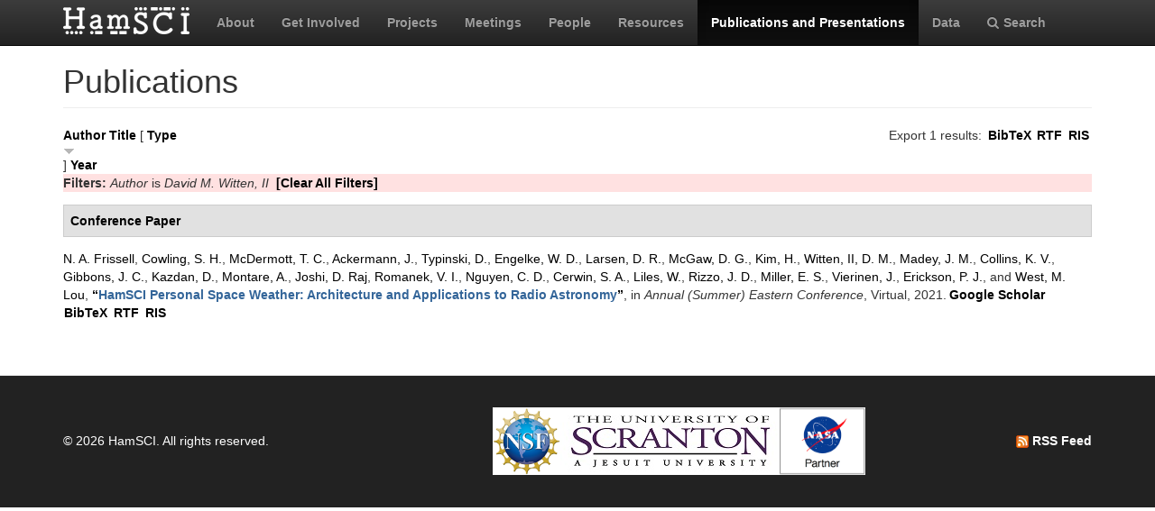

--- FILE ---
content_type: text/html; charset=utf-8
request_url: https://hamsci.org/publications?f%5Bauthor%5D=433&s=type&o=desc
body_size: 4810
content:
<!DOCTYPE html>
<html lang="en" dir="ltr" prefix="content: http://purl.org/rss/1.0/modules/content/ dc: http://purl.org/dc/terms/ foaf: http://xmlns.com/foaf/0.1/ og: http://ogp.me/ns# rdfs: http://www.w3.org/2000/01/rdf-schema# sioc: http://rdfs.org/sioc/ns# sioct: http://rdfs.org/sioc/types# skos: http://www.w3.org/2004/02/skos/core# xsd: http://www.w3.org/2001/XMLSchema#">
<head>
  <link rel="profile" href="http://www.w3.org/1999/xhtml/vocab" />
  <meta charset="utf-8">
  <meta name="viewport" content="width=device-width, initial-scale=1.0">
  <meta http-equiv="Content-Type" content="text/html; charset=utf-8" />
<meta name="Generator" content="Drupal 7 (http://drupal.org)" />
<link rel="shortcut icon" href="https://hamsci.org/sites/default/files/hamsci_favicon_no_alpha.png" type="image/png" />
  <title>Publications | HamSCI</title>
  <style>
@import url("https://hamsci.org/modules/system/system.base.css?snqqfj");
</style>
<style>
@import url("https://hamsci.org/modules/field/theme/field.css?snqqfj");
@import url("https://hamsci.org/modules/node/node.css?snqqfj");
@import url("https://hamsci.org/sites/all/modules/views/css/views.css?snqqfj");
@import url("https://hamsci.org/sites/all/modules/ckeditor/css/ckeditor.css?snqqfj");
</style>
<style>
@import url("https://hamsci.org/sites/all/libraries/bootstrap/css/bootstrap.min.css?snqqfj");
@import url("https://hamsci.org/sites/all/libraries/bootstrap/css/bootstrap-theme.min.css?snqqfj");
@import url("https://hamsci.org/sites/all/modules/ctools/css/ctools.css?snqqfj");
@import url("https://hamsci.org/sites/all/modules/biblio/biblio.css?snqqfj");
@import url("https://hamsci.org/sites/all/libraries/fontawesome/css/font-awesome.css?snqqfj");
</style>
<style>
@import url("https://hamsci.org/sites/all/themes/bootstrap_hamsci/css/overrides.min.css?snqqfj");
@import url("https://hamsci.org/sites/all/themes/bootstrap_hamsci/css/reset-this.css?snqqfj");
@import url("https://hamsci.org/sites/all/themes/bootstrap_hamsci/css/style.css?snqqfj");
</style>
  <!-- HTML5 element support for IE6-8 -->
  <!--[if lt IE 9]>
    <script src="//html5shiv.googlecode.com/svn/trunk/html5.js"></script>
  <![endif]-->
  <script src="//code.jquery.com/jquery-2.2.4.min.js"></script>
<script>window.jQuery || document.write("<script src='/sites/all/modules/jquery_update/replace/jquery/2.2/jquery.min.js'>\x3C/script>")</script>
<script src="https://hamsci.org/misc/jquery-extend-3.4.0.js?v=2.2.4"></script>
<script src="https://hamsci.org/misc/jquery-html-prefilter-3.5.0-backport.js?v=2.2.4"></script>
<script src="https://hamsci.org/misc/jquery.once.js?v=1.2"></script>
<script src="https://hamsci.org/misc/drupal.js?snqqfj"></script>
<script src="https://hamsci.org/sites/all/modules/equalheights/jquery.equalheights.js?v=1.0"></script>
<script src="https://hamsci.org/sites/all/modules/jquery_update/js/jquery_browser.js?v=0.0.1"></script>
<script src="https://hamsci.org/sites/all/modules/equalheights/equalheights.js?snqqfj"></script>
<script src="https://hamsci.org/sites/all/libraries/bootstrap/js/bootstrap.min.js?snqqfj"></script>
<script src="https://hamsci.org/sites/all/libraries/imagesloaded/jquery.imagesloaded.min.js?snqqfj"></script>
<script src="https://hamsci.org/sites/all/modules/google_analytics/googleanalytics.js?snqqfj"></script>
<script src="https://www.googletagmanager.com/gtag/js?id=UA-87471015-1"></script>
<script>window.dataLayer = window.dataLayer || [];function gtag(){dataLayer.push(arguments)};gtag("js", new Date());gtag("set", "developer_id.dMDhkMT", true);gtag("config", "UA-87471015-1", {"groups":"default","anonymize_ip":true});</script>
<script>jQuery.extend(Drupal.settings, {"basePath":"\/","pathPrefix":"","setHasJsCookie":0,"ajaxPageState":{"theme":"bootstrap_hamsci","theme_token":"D0vg4wJ8vzHRL0NL2_Un5_qHWnmtAuANTRNhBOGAtjk","js":{"sites\/all\/themes\/bootstrap\/js\/bootstrap.js":1,"\/\/code.jquery.com\/jquery-2.2.4.min.js":1,"0":1,"misc\/jquery-extend-3.4.0.js":1,"misc\/jquery-html-prefilter-3.5.0-backport.js":1,"misc\/jquery.once.js":1,"misc\/drupal.js":1,"sites\/all\/modules\/equalheights\/jquery.equalheights.js":1,"sites\/all\/modules\/jquery_update\/js\/jquery_browser.js":1,"sites\/all\/modules\/equalheights\/equalheights.js":1,"sites\/all\/libraries\/bootstrap\/js\/bootstrap.min.js":1,"sites\/all\/libraries\/imagesloaded\/jquery.imagesloaded.min.js":1,"sites\/all\/modules\/google_analytics\/googleanalytics.js":1,"https:\/\/www.googletagmanager.com\/gtag\/js?id=UA-87471015-1":1,"1":1},"css":{"modules\/system\/system.base.css":1,"modules\/field\/theme\/field.css":1,"modules\/node\/node.css":1,"sites\/all\/modules\/views\/css\/views.css":1,"sites\/all\/modules\/ckeditor\/css\/ckeditor.css":1,"sites\/all\/libraries\/bootstrap\/css\/bootstrap.min.css":1,"sites\/all\/libraries\/bootstrap\/css\/bootstrap-theme.min.css":1,"sites\/all\/modules\/ctools\/css\/ctools.css":1,"sites\/all\/modules\/biblio\/biblio.css":1,"sites\/all\/libraries\/fontawesome\/css\/font-awesome.css":1,"sites\/all\/themes\/bootstrap_hamsci\/css\/overrides.min.css":1,"sites\/all\/themes\/bootstrap_hamsci\/css\/reset-this.css":1,"sites\/all\/themes\/bootstrap_hamsci\/css\/style.css":1}},"equalHeightsModule":{"classes":[{"selector":".equalHeight","mediaquery":"(min-width: 768px)","minheight":"","maxheight":"","overflow":"auto"},{"selector":".eqHeight","mediaquery":"","minheight":"","maxheight":"","overflow":"auto"},{"selector":".page-projects .thumbnail","mediaquery":"(min-width: 1200px)","minheight":"","maxheight":"","overflow":"auto"}],"imagesloaded_ie8":1},"googleanalytics":{"account":["UA-87471015-1"],"trackOutbound":1,"trackMailto":1,"trackDownload":1,"trackDownloadExtensions":"7z|aac|arc|arj|asf|asx|avi|bin|csv|doc(x|m)?|dot(x|m)?|exe|flv|gif|gz|gzip|hqx|jar|jpe?g|js|mp(2|3|4|e?g)|mov(ie)?|msi|msp|pdf|phps|png|ppt(x|m)?|pot(x|m)?|pps(x|m)?|ppam|sld(x|m)?|thmx|qtm?|ra(m|r)?|sea|sit|tar|tgz|torrent|txt|wav|wma|wmv|wpd|xls(x|m|b)?|xlt(x|m)|xlam|xml|z|zip"},"bootstrap":{"anchorsFix":"0","anchorsSmoothScrolling":"0","formHasError":1,"popoverEnabled":1,"popoverOptions":{"animation":1,"html":0,"placement":"right","selector":"","trigger":"click","triggerAutoclose":1,"title":"","content":"","delay":0,"container":"body"},"tooltipEnabled":1,"tooltipOptions":{"animation":1,"html":0,"placement":"auto left","selector":"","trigger":"hover focus","delay":0,"container":"body"}}});</script>
</head>
<body class="navbar-is-static-top html not-front not-logged-in no-sidebars page-publications">
  <div id="skip-link">
    <a href="#main-content" class="element-invisible element-focusable">Skip to main content</a>
  </div>
    <header id="navbar" role="banner" class="navbar navbar-static-top navbar-inverse">
  <div class="container">
    <div class="navbar-header">
              <a class="logo navbar-btn pull-left" href="/" title="Home">
          <img src="https://hamsci.org/sites/default/files/hamsci_white_3.png" alt="Home" />
        </a>
      
      
              <button type="button" class="navbar-toggle" data-toggle="collapse" data-target=".navbar-collapse">
          <span class="sr-only">Toggle navigation</span>
          <span class="icon-bar"></span>
          <span class="icon-bar"></span>
          <span class="icon-bar"></span>
        </button>
          </div>


          <div class="navbar-collapse collapse">
        <nav role="navigation">
                      <ul class="menu nav navbar-nav"><li class="first leaf"><a href="/about-hamsci">About</a></li>
<li class="leaf"><a href="/get-involved">Get Involved</a></li>
<li class="leaf"><a href="/projects" title="HamSCI Projects">Projects</a></li>
<li class="leaf"><a href="/hamsci2026" title="Links to Meetings and Workshops">Meetings</a></li>
<li class="leaf"><a href="/people">People</a></li>
<li class="leaf"><a href="/resources">Resources</a></li>
<li class="leaf active-trail active"><a href="/publications" title="" class="active-trail active">Publications and Presentations</a></li>
<li class="leaf"><a href="/data">Data</a></li>
<li class="last leaf"><a href="/search/node" title="Search hamsci.org"><i class="fa fa-search" aria-hidden="true"></i>Search</a></li>
</ul>                            </nav>
      </div>
      </div>
</header>


<div class="main-container container">

  <header role="banner" id="page-header">
    
      </header> <!-- /#page-header -->

  <div class="row">

    <section class="col-md-12">
                  <a id="main-content"></a>
                    <h1 class="page-header">Publications</h1>
                                                          <div class="region region-content">
    <section id="block-system-main" class="block block-system clearfix">

      
  <div id="biblio-header" class="clear-block"><div class="biblio-export">Export 1 results: <ul class="biblio-export-buttons"><li class="biblio_bibtex first"><a href="/publications/export/bibtex?f%5Bauthor%5D=433" title="Click to download the BibTeX formatted file" rel="nofollow">BibTeX</a></li>
<li class="biblio_rtf"><a href="/publications/export/rtf?f%5Bauthor%5D=433" title="Click to download the RTF formatted file" rel="nofollow">RTF</a></li>
<li class="biblio_ris last"><a href="/publications/export/ris/?f%5Bauthor%5D=433" title="Click to download the RIS formatted file" rel="nofollow">RIS</a></li>
</ul></div> <a href="/publications?f%5Bauthor%5D=433&amp;s=author&amp;o=asc" title="Click a second time to reverse the sort order" class="active">Author</a>  <a href="/publications?f%5Bauthor%5D=433&amp;s=title&amp;o=asc" title="Click a second time to reverse the sort order" class="active">Title</a>  [ <a href="/publications?f%5Bauthor%5D=433&amp;s=type&amp;o=asc" title="Click a second time to reverse the sort order" class="active active">Type</a><img typeof="foaf:Image" class="img-responsive" src="https://hamsci.org/sites/all/modules/biblio/misc/arrow-asc.png" alt="(Asc)" />]  <a href="/publications?f%5Bauthor%5D=433&amp;s=year&amp;o=desc" title="Click a second time to reverse the sort order" class="active">Year</a> <div class="biblio-filter-status"><div class="biblio-current-filters"><b>Filters: </b><em class="placeholder">Author</em> is <em class="placeholder">David M. Witten, II</em>&nbsp;&nbsp;<a href="/publications/filter/clear?s=type&amp;o=desc">[Clear All Filters]</a></div></div></div><div class="biblio-category-section"><div class="biblio-separator-bar">Conference Paper</div><div class="biblio-entry"><span class="biblio-authors" ><a href="/publications?f%5Bauthor%5D=10&amp;s=type&amp;o=desc" rel="nofollow" class="active">N. A.  Frissell</a>, <a href="/publications?f%5Bauthor%5D=357&amp;s=type&amp;o=desc" rel="nofollow" class="active">Cowling, S. H.</a>, <a href="/publications?f%5Bauthor%5D=428&amp;s=type&amp;o=desc" rel="nofollow" class="active">McDermott, T. C.</a>, <a href="/publications?f%5Bauthor%5D=215&amp;s=type&amp;o=desc" rel="nofollow" class="active">Ackermann, J.</a>, <a href="/publications?f%5Bauthor%5D=391&amp;s=type&amp;o=desc" rel="nofollow" class="active">Typinski, D.</a>, <a href="/publications?f%5Bauthor%5D=183&amp;s=type&amp;o=desc" rel="nofollow" class="active">Engelke, W. D.</a>, <a href="/publications?f%5Bauthor%5D=431&amp;s=type&amp;o=desc" rel="nofollow" class="active">Larsen, D. R.</a>, <a href="/publications?f%5Bauthor%5D=432&amp;s=type&amp;o=desc" rel="nofollow" class="active">McGaw, D. G.</a>, <a href="/publications?f%5Bauthor%5D=170&amp;s=type&amp;o=desc" rel="nofollow" class="active">Kim, H.</a>, <a href="/publications?f%5Bauthor%5D=433&amp;s=type&amp;o=desc" rel="nofollow" class="active">Witten, II, D. M.</a>, <a href="/publications?f%5Bauthor%5D=434&amp;s=type&amp;o=desc" rel="nofollow" class="active">Madey, J. M.</a>, <a href="/publications?f%5Bauthor%5D=353&amp;s=type&amp;o=desc" rel="nofollow" class="active">Collins, K. V.</a>, <a href="/publications?f%5Bauthor%5D=423&amp;s=type&amp;o=desc" rel="nofollow" class="active">Gibbons, J. C.</a>, <a href="/publications?f%5Bauthor%5D=186&amp;s=type&amp;o=desc" rel="nofollow" class="active">Kazdan, D.</a>, <a href="/publications?f%5Bauthor%5D=221&amp;s=type&amp;o=desc" rel="nofollow" class="active">Montare, A.</a>, <a href="/publications?f%5Bauthor%5D=435&amp;s=type&amp;o=desc" rel="nofollow" class="active">Joshi, D. Raj</a>, <a href="/publications?f%5Bauthor%5D=383&amp;s=type&amp;o=desc" rel="nofollow" class="active">Romanek, V. I.</a>, <a href="/publications?f%5Bauthor%5D=436&amp;s=type&amp;o=desc" rel="nofollow" class="active">Nguyen, C. D.</a>, <a href="/publications?f%5Bauthor%5D=437&amp;s=type&amp;o=desc" rel="nofollow" class="active">Cerwin, S. A.</a>, <a href="/publications?f%5Bauthor%5D=65&amp;s=type&amp;o=desc" rel="nofollow" class="active">Liles, W.</a>, <a href="/publications?f%5Bauthor%5D=438&amp;s=type&amp;o=desc" rel="nofollow" class="active">Rizzo, J. D.</a>, <a href="/publications?f%5Bauthor%5D=12&amp;s=type&amp;o=desc" rel="nofollow" class="active">Miller, E. S.</a>, <a href="/publications?f%5Bauthor%5D=226&amp;s=type&amp;o=desc" rel="nofollow" class="active">Vierinen, J.</a>, <a href="/publications?f%5Bauthor%5D=60&amp;s=type&amp;o=desc" rel="nofollow" class="active">Erickson, P. J.</a>, and <a href="/publications?f%5Bauthor%5D=439&amp;s=type&amp;o=desc" rel="nofollow" class="active">West, M. Lou</a></span>, <a href="/publications/hamsci-personal-space-weather-architecture-and-applications-radio-astronomy">“<span class="biblio-title" >HamSCI Personal Space Weather: Architecture and Applications to Radio Astronomy</span>”</a>, in <span  style="font-style: italic;">Annual (Summer) Eastern Conference</span>, Virtual, 2021.<span class="Z3988" title="ctx_ver=Z39.88-2004&amp;rft_val_fmt=info%3Aofi%2Ffmt%3Akev%3Amtx%3Adc&amp;rft.title=HamSCI+Personal+Space+Weather%3A+Architecture+and+Applications+to+Radio+Astronomy&amp;rft.date=2021&amp;rft.aulast=Frissell&amp;rft.aufirst=Nathaniel&amp;rft.au=Cowling%2C+Scott&amp;rft.au=McDermott%2C+Thomas&amp;rft.au=Ackermann%2C+John&amp;rft.au=Typinski%2C+David&amp;rft.au=Engelke%2C+William&amp;rft.au=Larsen%2C+David&amp;rft.au=McGaw%2C+David&amp;rft.au=Kim%2C+Hyomin&amp;rft.au=Witten%2C+David&amp;rft.au=Madey%2C+Julius&amp;rft.au=Collins%2C+Kristina&amp;rft.au=Gibbons%2C+John&amp;rft.au=Kazdan%2C+David&amp;rft.au=Montare%2C+Aidan&amp;rft.au=Joshi%2C+Dev&amp;rft.au=Romanek%2C+Veronica&amp;rft.au=Nguyen%2C+Cuong&amp;rft.au=Cerwin%2C+Stephen&amp;rft.au=Liles%2C+William&amp;rft.au=Rizzo%2C+Jonathan&amp;rft.au=Miller%2C+Ethan&amp;rft.au=Vierinen%2C+Juha&amp;rft.au=Erickson%2C+Philip&amp;rft.au=West%2C+Mary&amp;rft.au=West%2C+Mary&amp;rft.pub=Society+of+Amateur+Radio+Astronomers+%28SARA%29&amp;rft.place=Virtual"></span><ul class="biblio-export-buttons"><li class="biblio_google_scholar first"><a href="http://scholar.google.com/scholar?btnG=Search%2BScholar&amp;as_q=%22HamSCI%2BPersonal%2BSpace%2BWeather%3A%2BArchitecture%2Band%2BApplications%2Bto%2BRadio%2BAstronomy%22&amp;as_sauthors=Frissell&amp;as_occt=any&amp;as_epq=&amp;as_oq=&amp;as_eq=&amp;as_publication=&amp;as_ylo=&amp;as_yhi=&amp;as_sdtAAP=1&amp;as_sdtp=1" title="Click to search Google Scholar for this entry" rel="nofollow">Google Scholar</a></li>
<li class="biblio_bibtex"><a href="/publications/export/bibtex/544" title="Click to download the BibTeX formatted file" rel="nofollow">BibTeX</a></li>
<li class="biblio_rtf"><a href="/publications/export/rtf/544" title="Click to download the RTF formatted file" rel="nofollow">RTF</a></li>
<li class="biblio_ris last"><a href="/publications/export/ris/544" title="Click to download the RIS formatted file" rel="nofollow">RIS</a></li>
</ul></div></div>
</section>
  </div>
    </section>

    
    
  </div>
</div>


  <footer class="footer">
    <div class="container">
          <div class="region region-footer">
    <section id="block-block-3" class="block block-block copyright clearfix">

      
  <table border="0" cellpadding="1" cellspacing="1" style="width:100%">
<tbody>
<tr>
<td>© 2026 HamSCI. All rights reserved.</td>
<td class="rtecenter"><a href="https://nsf.gov/"><img alt="nsf_small.png" src="/sites/default/files/pictures/logos/nsf_small.png" style="height:75px; width:75px" /></a><a href="https://www.scranton.edu/"><img alt="scranton_small.jpg" src="/sites/default/files/pictures/logos/scranton_small.jpg" style="height:75px; width:243px" /></a><a href="https://science.nasa.gov/citizenscience"><img alt="nasa_partner.png" src="/sites/default/files/pictures/logos/nasa_partner.png" style="height:75px; width:95px" /></a></td>
<td style="text-align:right"><a href="/rss.xml" type="application/rss+xml"><img alt="rss_feed_icon.png" src="/sites/default/files/field/image/rss_feed_icon.png" style="height:14px; width:14px" /> RSS Feed</a></td>
</tr>
</tbody>
</table>
<!--
<table border="0" cellpadding="1" cellspacing="1" style="width:100%"><tbody>
<tr>
<td>©&nbsp;2026&nbsp;HamSCI. All rights reserved.</td>
<td style="text-align:right"><a href="/rss.xml" type="application/rss+xml"><img alt="rss_feed_icon.png" src="/sites/default/files/field/image/rss_feed_icon.png" style="height:14px; width:14px" />&nbsp;RSS Feed</a></td>
</tr>
</tbody>
</table>
<p>-->

</section>
  </div>
    </div>
  </footer>
  <script src="https://hamsci.org/sites/all/themes/bootstrap/js/bootstrap.js?snqqfj"></script>
</body>
</html>
